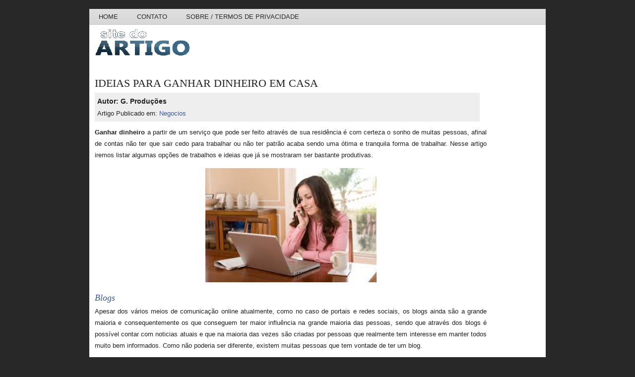

--- FILE ---
content_type: text/html; charset=UTF-8
request_url: https://www.sitedoartigo.com.br/ideias-para-ganhar-dinheiro-em-casa/
body_size: 6587
content:
<!DOCTYPE html PUBLIC "-//W3C//DTD XHTML 1.0 Transitional//EN" "http://www.w3.org/TR/xhtml1/DTD/xhtml1-transitional.dtd"><html
xmlns="http://www.w3.org/1999/xhtml" lang="pt-BR"><head><meta
charset="UTF-8" /><title>IDEIAS PARA GANHAR DINHEIRO EM CASA | Site do Artigo</title><link
rel="profile" href="https://gmpg.org/xfn/11" /><link
rel="stylesheet" type="text/css" media="screen" href="https://www.sitedoartigo.com.br/wp-content/themes/exclusivo/style.css"/><link
rel="pingback" href="https://www.sitedoartigo.com.br/xmlrpc.php" /><meta
name='robots' content='max-image-preview:large' /><link
rel='dns-prefetch' href='//www.googletagmanager.com' />  <script type="text/javascript">/*<![CDATA[*//*  */
window._wpemojiSettings = {"baseUrl":"https:\/\/s.w.org\/images\/core\/emoji\/15.0.3\/72x72\/","ext":".png","svgUrl":"https:\/\/s.w.org\/images\/core\/emoji\/15.0.3\/svg\/","svgExt":".svg","source":{"concatemoji":"https:\/\/www.sitedoartigo.com.br\/wp-includes\/js\/wp-emoji-release.min.js?ver=6.5.7"}};
/*! This file is auto-generated */
!function(i,n){var o,s,e;function c(e){try{var t={supportTests:e,timestamp:(new Date).valueOf()};sessionStorage.setItem(o,JSON.stringify(t))}catch(e){}}function p(e,t,n){e.clearRect(0,0,e.canvas.width,e.canvas.height),e.fillText(t,0,0);var t=new Uint32Array(e.getImageData(0,0,e.canvas.width,e.canvas.height).data),r=(e.clearRect(0,0,e.canvas.width,e.canvas.height),e.fillText(n,0,0),new Uint32Array(e.getImageData(0,0,e.canvas.width,e.canvas.height).data));return t.every(function(e,t){return e===r[t]})}function u(e,t,n){switch(t){case"flag":return n(e,"\ud83c\udff3\ufe0f\u200d\u26a7\ufe0f","\ud83c\udff3\ufe0f\u200b\u26a7\ufe0f")?!1:!n(e,"\ud83c\uddfa\ud83c\uddf3","\ud83c\uddfa\u200b\ud83c\uddf3")&&!n(e,"\ud83c\udff4\udb40\udc67\udb40\udc62\udb40\udc65\udb40\udc6e\udb40\udc67\udb40\udc7f","\ud83c\udff4\u200b\udb40\udc67\u200b\udb40\udc62\u200b\udb40\udc65\u200b\udb40\udc6e\u200b\udb40\udc67\u200b\udb40\udc7f");case"emoji":return!n(e,"\ud83d\udc26\u200d\u2b1b","\ud83d\udc26\u200b\u2b1b")}return!1}function f(e,t,n){var r="undefined"!=typeof WorkerGlobalScope&&self instanceof WorkerGlobalScope?new OffscreenCanvas(300,150):i.createElement("canvas"),a=r.getContext("2d",{willReadFrequently:!0}),o=(a.textBaseline="top",a.font="600 32px Arial",{});return e.forEach(function(e){o[e]=t(a,e,n)}),o}function t(e){var t=i.createElement("script");t.src=e,t.defer=!0,i.head.appendChild(t)}"undefined"!=typeof Promise&&(o="wpEmojiSettingsSupports",s=["flag","emoji"],n.supports={everything:!0,everythingExceptFlag:!0},e=new Promise(function(e){i.addEventListener("DOMContentLoaded",e,{once:!0})}),new Promise(function(t){var n=function(){try{var e=JSON.parse(sessionStorage.getItem(o));if("object"==typeof e&&"number"==typeof e.timestamp&&(new Date).valueOf()<e.timestamp+604800&&"object"==typeof e.supportTests)return e.supportTests}catch(e){}return null}();if(!n){if("undefined"!=typeof Worker&&"undefined"!=typeof OffscreenCanvas&&"undefined"!=typeof URL&&URL.createObjectURL&&"undefined"!=typeof Blob)try{var e="postMessage("+f.toString()+"("+[JSON.stringify(s),u.toString(),p.toString()].join(",")+"));",r=new Blob([e],{type:"text/javascript"}),a=new Worker(URL.createObjectURL(r),{name:"wpTestEmojiSupports"});return void(a.onmessage=function(e){c(n=e.data),a.terminate(),t(n)})}catch(e){}c(n=f(s,u,p))}t(n)}).then(function(e){for(var t in e)n.supports[t]=e[t],n.supports.everything=n.supports.everything&&n.supports[t],"flag"!==t&&(n.supports.everythingExceptFlag=n.supports.everythingExceptFlag&&n.supports[t]);n.supports.everythingExceptFlag=n.supports.everythingExceptFlag&&!n.supports.flag,n.DOMReady=!1,n.readyCallback=function(){n.DOMReady=!0}}).then(function(){return e}).then(function(){var e;n.supports.everything||(n.readyCallback(),(e=n.source||{}).concatemoji?t(e.concatemoji):e.wpemoji&&e.twemoji&&(t(e.twemoji),t(e.wpemoji)))}))}((window,document),window._wpemojiSettings);
/*  *//*]]>*/</script> <style id='wp-emoji-styles-inline-css' type='text/css'>img.wp-smiley, img.emoji {
		display: inline !important;
		border: none !important;
		box-shadow: none !important;
		height: 1em !important;
		width: 1em !important;
		margin: 0 0.07em !important;
		vertical-align: -0.1em !important;
		background: none !important;
		padding: 0 !important;
	}</style><link
rel='stylesheet' id='wp-block-library-css' href='https://www.sitedoartigo.com.br/wp-includes/css/dist/block-library/style.min.css?ver=6.5.7' type='text/css' media='all' /><style id='classic-theme-styles-inline-css' type='text/css'>/*! This file is auto-generated */
.wp-block-button__link{color:#fff;background-color:#32373c;border-radius:9999px;box-shadow:none;text-decoration:none;padding:calc(.667em + 2px) calc(1.333em + 2px);font-size:1.125em}.wp-block-file__button{background:#32373c;color:#fff;text-decoration:none}</style><style id='global-styles-inline-css' type='text/css'>/*<![CDATA[*/body{--wp--preset--color--black: #000000;--wp--preset--color--cyan-bluish-gray: #abb8c3;--wp--preset--color--white: #ffffff;--wp--preset--color--pale-pink: #f78da7;--wp--preset--color--vivid-red: #cf2e2e;--wp--preset--color--luminous-vivid-orange: #ff6900;--wp--preset--color--luminous-vivid-amber: #fcb900;--wp--preset--color--light-green-cyan: #7bdcb5;--wp--preset--color--vivid-green-cyan: #00d084;--wp--preset--color--pale-cyan-blue: #8ed1fc;--wp--preset--color--vivid-cyan-blue: #0693e3;--wp--preset--color--vivid-purple: #9b51e0;--wp--preset--gradient--vivid-cyan-blue-to-vivid-purple: linear-gradient(135deg,rgba(6,147,227,1) 0%,rgb(155,81,224) 100%);--wp--preset--gradient--light-green-cyan-to-vivid-green-cyan: linear-gradient(135deg,rgb(122,220,180) 0%,rgb(0,208,130) 100%);--wp--preset--gradient--luminous-vivid-amber-to-luminous-vivid-orange: linear-gradient(135deg,rgba(252,185,0,1) 0%,rgba(255,105,0,1) 100%);--wp--preset--gradient--luminous-vivid-orange-to-vivid-red: linear-gradient(135deg,rgba(255,105,0,1) 0%,rgb(207,46,46) 100%);--wp--preset--gradient--very-light-gray-to-cyan-bluish-gray: linear-gradient(135deg,rgb(238,238,238) 0%,rgb(169,184,195) 100%);--wp--preset--gradient--cool-to-warm-spectrum: linear-gradient(135deg,rgb(74,234,220) 0%,rgb(151,120,209) 20%,rgb(207,42,186) 40%,rgb(238,44,130) 60%,rgb(251,105,98) 80%,rgb(254,248,76) 100%);--wp--preset--gradient--blush-light-purple: linear-gradient(135deg,rgb(255,206,236) 0%,rgb(152,150,240) 100%);--wp--preset--gradient--blush-bordeaux: linear-gradient(135deg,rgb(254,205,165) 0%,rgb(254,45,45) 50%,rgb(107,0,62) 100%);--wp--preset--gradient--luminous-dusk: linear-gradient(135deg,rgb(255,203,112) 0%,rgb(199,81,192) 50%,rgb(65,88,208) 100%);--wp--preset--gradient--pale-ocean: linear-gradient(135deg,rgb(255,245,203) 0%,rgb(182,227,212) 50%,rgb(51,167,181) 100%);--wp--preset--gradient--electric-grass: linear-gradient(135deg,rgb(202,248,128) 0%,rgb(113,206,126) 100%);--wp--preset--gradient--midnight: linear-gradient(135deg,rgb(2,3,129) 0%,rgb(40,116,252) 100%);--wp--preset--font-size--small: 13px;--wp--preset--font-size--medium: 20px;--wp--preset--font-size--large: 36px;--wp--preset--font-size--x-large: 42px;--wp--preset--spacing--20: 0.44rem;--wp--preset--spacing--30: 0.67rem;--wp--preset--spacing--40: 1rem;--wp--preset--spacing--50: 1.5rem;--wp--preset--spacing--60: 2.25rem;--wp--preset--spacing--70: 3.38rem;--wp--preset--spacing--80: 5.06rem;--wp--preset--shadow--natural: 6px 6px 9px rgba(0, 0, 0, 0.2);--wp--preset--shadow--deep: 12px 12px 50px rgba(0, 0, 0, 0.4);--wp--preset--shadow--sharp: 6px 6px 0px rgba(0, 0, 0, 0.2);--wp--preset--shadow--outlined: 6px 6px 0px -3px rgba(255, 255, 255, 1), 6px 6px rgba(0, 0, 0, 1);--wp--preset--shadow--crisp: 6px 6px 0px rgba(0, 0, 0, 1);}:where(.is-layout-flex){gap: 0.5em;}:where(.is-layout-grid){gap: 0.5em;}body .is-layout-flex{display: flex;}body .is-layout-flex{flex-wrap: wrap;align-items: center;}body .is-layout-flex > *{margin: 0;}body .is-layout-grid{display: grid;}body .is-layout-grid > *{margin: 0;}:where(.wp-block-columns.is-layout-flex){gap: 2em;}:where(.wp-block-columns.is-layout-grid){gap: 2em;}:where(.wp-block-post-template.is-layout-flex){gap: 1.25em;}:where(.wp-block-post-template.is-layout-grid){gap: 1.25em;}.has-black-color{color: var(--wp--preset--color--black) !important;}.has-cyan-bluish-gray-color{color: var(--wp--preset--color--cyan-bluish-gray) !important;}.has-white-color{color: var(--wp--preset--color--white) !important;}.has-pale-pink-color{color: var(--wp--preset--color--pale-pink) !important;}.has-vivid-red-color{color: var(--wp--preset--color--vivid-red) !important;}.has-luminous-vivid-orange-color{color: var(--wp--preset--color--luminous-vivid-orange) !important;}.has-luminous-vivid-amber-color{color: var(--wp--preset--color--luminous-vivid-amber) !important;}.has-light-green-cyan-color{color: var(--wp--preset--color--light-green-cyan) !important;}.has-vivid-green-cyan-color{color: var(--wp--preset--color--vivid-green-cyan) !important;}.has-pale-cyan-blue-color{color: var(--wp--preset--color--pale-cyan-blue) !important;}.has-vivid-cyan-blue-color{color: var(--wp--preset--color--vivid-cyan-blue) !important;}.has-vivid-purple-color{color: var(--wp--preset--color--vivid-purple) !important;}.has-black-background-color{background-color: var(--wp--preset--color--black) !important;}.has-cyan-bluish-gray-background-color{background-color: var(--wp--preset--color--cyan-bluish-gray) !important;}.has-white-background-color{background-color: var(--wp--preset--color--white) !important;}.has-pale-pink-background-color{background-color: var(--wp--preset--color--pale-pink) !important;}.has-vivid-red-background-color{background-color: var(--wp--preset--color--vivid-red) !important;}.has-luminous-vivid-orange-background-color{background-color: var(--wp--preset--color--luminous-vivid-orange) !important;}.has-luminous-vivid-amber-background-color{background-color: var(--wp--preset--color--luminous-vivid-amber) !important;}.has-light-green-cyan-background-color{background-color: var(--wp--preset--color--light-green-cyan) !important;}.has-vivid-green-cyan-background-color{background-color: var(--wp--preset--color--vivid-green-cyan) !important;}.has-pale-cyan-blue-background-color{background-color: var(--wp--preset--color--pale-cyan-blue) !important;}.has-vivid-cyan-blue-background-color{background-color: var(--wp--preset--color--vivid-cyan-blue) !important;}.has-vivid-purple-background-color{background-color: var(--wp--preset--color--vivid-purple) !important;}.has-black-border-color{border-color: var(--wp--preset--color--black) !important;}.has-cyan-bluish-gray-border-color{border-color: var(--wp--preset--color--cyan-bluish-gray) !important;}.has-white-border-color{border-color: var(--wp--preset--color--white) !important;}.has-pale-pink-border-color{border-color: var(--wp--preset--color--pale-pink) !important;}.has-vivid-red-border-color{border-color: var(--wp--preset--color--vivid-red) !important;}.has-luminous-vivid-orange-border-color{border-color: var(--wp--preset--color--luminous-vivid-orange) !important;}.has-luminous-vivid-amber-border-color{border-color: var(--wp--preset--color--luminous-vivid-amber) !important;}.has-light-green-cyan-border-color{border-color: var(--wp--preset--color--light-green-cyan) !important;}.has-vivid-green-cyan-border-color{border-color: var(--wp--preset--color--vivid-green-cyan) !important;}.has-pale-cyan-blue-border-color{border-color: var(--wp--preset--color--pale-cyan-blue) !important;}.has-vivid-cyan-blue-border-color{border-color: var(--wp--preset--color--vivid-cyan-blue) !important;}.has-vivid-purple-border-color{border-color: var(--wp--preset--color--vivid-purple) !important;}.has-vivid-cyan-blue-to-vivid-purple-gradient-background{background: var(--wp--preset--gradient--vivid-cyan-blue-to-vivid-purple) !important;}.has-light-green-cyan-to-vivid-green-cyan-gradient-background{background: var(--wp--preset--gradient--light-green-cyan-to-vivid-green-cyan) !important;}.has-luminous-vivid-amber-to-luminous-vivid-orange-gradient-background{background: var(--wp--preset--gradient--luminous-vivid-amber-to-luminous-vivid-orange) !important;}.has-luminous-vivid-orange-to-vivid-red-gradient-background{background: var(--wp--preset--gradient--luminous-vivid-orange-to-vivid-red) !important;}.has-very-light-gray-to-cyan-bluish-gray-gradient-background{background: var(--wp--preset--gradient--very-light-gray-to-cyan-bluish-gray) !important;}.has-cool-to-warm-spectrum-gradient-background{background: var(--wp--preset--gradient--cool-to-warm-spectrum) !important;}.has-blush-light-purple-gradient-background{background: var(--wp--preset--gradient--blush-light-purple) !important;}.has-blush-bordeaux-gradient-background{background: var(--wp--preset--gradient--blush-bordeaux) !important;}.has-luminous-dusk-gradient-background{background: var(--wp--preset--gradient--luminous-dusk) !important;}.has-pale-ocean-gradient-background{background: var(--wp--preset--gradient--pale-ocean) !important;}.has-electric-grass-gradient-background{background: var(--wp--preset--gradient--electric-grass) !important;}.has-midnight-gradient-background{background: var(--wp--preset--gradient--midnight) !important;}.has-small-font-size{font-size: var(--wp--preset--font-size--small) !important;}.has-medium-font-size{font-size: var(--wp--preset--font-size--medium) !important;}.has-large-font-size{font-size: var(--wp--preset--font-size--large) !important;}.has-x-large-font-size{font-size: var(--wp--preset--font-size--x-large) !important;}
.wp-block-navigation a:where(:not(.wp-element-button)){color: inherit;}
:where(.wp-block-post-template.is-layout-flex){gap: 1.25em;}:where(.wp-block-post-template.is-layout-grid){gap: 1.25em;}
:where(.wp-block-columns.is-layout-flex){gap: 2em;}:where(.wp-block-columns.is-layout-grid){gap: 2em;}
.wp-block-pullquote{font-size: 1.5em;line-height: 1.6;}/*]]>*/</style> <script type="text/javascript" src="https://www.sitedoartigo.com.br/wp-includes/js/jquery/jquery.min.js?ver=3.7.1" id="jquery-core-js"></script> <script type="text/javascript" src="https://www.sitedoartigo.com.br/wp-includes/js/jquery/jquery-migrate.min.js?ver=3.4.1" id="jquery-migrate-js"></script> <script type="text/javascript" id="jquery-js-after">/*  */
jQuery(document).ready(function() {
	jQuery(".d6bba9d79fa187a621ad379d29e76f01").click(function() {
		jQuery.post(
			"https://www.sitedoartigo.com.br/wp-admin/admin-ajax.php", {
				"action": "quick_adsense_onpost_ad_click",
				"quick_adsense_onpost_ad_index": jQuery(this).attr("data-index"),
				"quick_adsense_nonce": "096713ba9a",
			}, function(response) { }
		);
	});
});
/*  */</script> <script type="text/javascript" src="https://www.sitedoartigo.com.br/wp-content/plugins/jquery-image-lazy-loading/js/jquery.lazyload.min.js?ver=1.7.1" id="jquery_lazy_load-js"></script> 
 <script type="text/javascript" src="https://www.googletagmanager.com/gtag/js?id=GT-M63LM5Q3" id="google_gtagjs-js" async></script> <script type="text/javascript" id="google_gtagjs-js-after">/*  */
window.dataLayer = window.dataLayer || [];function gtag(){dataLayer.push(arguments);}
gtag("set","linker",{"domains":["www.sitedoartigo.com.br"]});
gtag("js", new Date());
gtag("set", "developer_id.dZTNiMT", true);
gtag("config", "GT-M63LM5Q3");
/*  */</script> <link
rel="https://api.w.org/" href="https://www.sitedoartigo.com.br/wp-json/" /><link
rel="alternate" type="application/json" href="https://www.sitedoartigo.com.br/wp-json/wp/v2/posts/5741" /><link
rel="EditURI" type="application/rsd+xml" title="RSD" href="https://www.sitedoartigo.com.br/xmlrpc.php?rsd" /><meta
name="generator" content="WordPress 6.5.7" /><link
rel="canonical" href="https://www.sitedoartigo.com.br/ideias-para-ganhar-dinheiro-em-casa/" /><link
rel='shortlink' href='https://www.sitedoartigo.com.br/?p=5741' /><link
rel="alternate" type="application/json+oembed" href="https://www.sitedoartigo.com.br/wp-json/oembed/1.0/embed?url=https%3A%2F%2Fwww.sitedoartigo.com.br%2Fideias-para-ganhar-dinheiro-em-casa%2F" /><link
rel="alternate" type="text/xml+oembed" href="https://www.sitedoartigo.com.br/wp-json/oembed/1.0/embed?url=https%3A%2F%2Fwww.sitedoartigo.com.br%2Fideias-para-ganhar-dinheiro-em-casa%2F&#038;format=xml" /><meta
name="generator" content="Site Kit by Google 1.127.0" /><style type='text/css'>img.lazy { display: none; }</style><link
rel="amphtml" href="https://www.sitedoartigo.com.br/ideias-para-ganhar-dinheiro-em-casa/amp/" /><link
rel="icon" href="https://www.sitedoartigo.com.br/wp-content/uploads/2016/10/cropped-pencil_and_paper-5121-32x32.png" sizes="32x32" /><link
rel="icon" href="https://www.sitedoartigo.com.br/wp-content/uploads/2016/10/cropped-pencil_and_paper-5121-192x192.png" sizes="192x192" /><link
rel="apple-touch-icon" href="https://www.sitedoartigo.com.br/wp-content/uploads/2016/10/cropped-pencil_and_paper-5121-180x180.png" /><meta
name="msapplication-TileImage" content="https://www.sitedoartigo.com.br/wp-content/uploads/2016/10/cropped-pencil_and_paper-5121-270x270.png" /></head><body
data-rsssl=1><div
id="head" class="clearfloat"><div
class="clearfloat"><div
id="upbar" class="clearfloat"><ul
id="page-bar" class="left clearfloat"><li><a
href="https://www.sitedoartigo.com.br/">Home </a></li><li><li
class="page_item page-item-19"><a
href="https://www.sitedoartigo.com.br/contato/">Contato</a></li><li
class="page_item page-item-2"><a
href="https://www.sitedoartigo.com.br/sobre/">Sobre / Termos de Privacidade</a></li></li></ul></div><div
class="headerleft"> <a
href="https://www.sitedoartigo.com.br/"><img
src="https://www.sitedoartigo.com.br/wp-content/themes/exclusivo/images/logo.png" width="195px" height="64px" alt="Site do Artigo" /></a></div><div
class="headerright"></div><div
id="lowbar" class="clearfloat"><ul
id="page-bar" class="left clearfloat"><li></li></ul></div></div><div
id="page" class="clearfloat"><div
id="content"><div
class="post" id="post-5741"><h1>IDEIAS PARA GANHAR DINHEIRO EM CASA</h1><table
width="100%" cellpadding="0" cellspacing="0" border="0"><tr><td
align="left"><div
style="width:97%; height:auto; font-family:'Trebuchet MS', Arial, Tahoma, Verdana; font-size:13px; background: #EEEEEE; padding:5px;"><div
style="float:left;"><span
style="font-weight:bold; font-size:14px">Autor: G. Produções</span><br
/> Artigo Publicado em: <a
href="https://www.sitedoartigo.com.br/negocios/" rel="category tag">Negocios</a></div> <br
clear="all"/></div></td><td
align="right"></td></tr></table><div
class="entry clearfloat"><p><strong>Ganhar dinheiro</strong> a partir de um serviço que pode ser feito através de sua residência é com certeza o sonho de muitas pessoas, afinal de contas não ter que sair cedo para trabalhar ou não ter patrão acaba sendo uma ótima e tranquila forma de trabalhar. Nesse artigo iremos listar algumas opções de trabalhos e ideias que já se mostraram ser bastante produtivas.</p><p
style="text-align: center;"><img
fetchpriority="high" decoding="async" class="lazy aligncenter wp-image-5742" src="https://www.sitedoartigo.com.br/wp-content/plugins/jquery-image-lazy-loading/images/grey.gif" data-original="https://www.sitedoartigo.com.br/wp-content/uploads/2015/01/ganhar-dinheiro-em-casa.jpg" alt="IDEIAS PARA GANHAR DINHEIRO EM CASA" width="345" height="230" /><noscript><img
decoding="async" class="aligncenter wp-image-5742" src="https://www.sitedoartigo.com.br/wp-content/uploads/2015/01/ganhar-dinheiro-em-casa.jpg" alt="IDEIAS PARA GANHAR DINHEIRO EM CASA" width="345" height="230" /></noscript></p><h2><em>Blogs</em></h2><p>Apesar dos vários meios de comunicação online atualmente, como no caso de portais e redes sociais, os blogs ainda são a grande maioria e consequentemente os que conseguem ter maior influência na grande maioria das pessoas, sendo que através dos blogs é possível contar com noticias atuais e que na maioria das vezes são criadas por pessoas que realmente tem interesse em manter todos muito bem informados. Como não poderia ser diferente, existem muitas pessoas que tem vontade de ter um blog.</p><p>Atualmente existem muitas plataformas que realmente chamam a atenção pela qualidade e pela forma fácil de se manter e administrar seu blog, mas como não poderia ser diferente, o ideal é fazer uma analise para encontrar as plataformas que  realmente venham a oferecer qualidade.</p><p>Para quem está iniciando com certeza a plataforma Blogger é a melhor escolha, pois além de ser uma plataforma gratuita, também é uma plataforma na qual é possível contar com muitas ferramentas online, visto que existem vários <a
href="https://www.sitedoartigo.com.br/sites/">sites</a> que foram criados para oferecer conteúdo referente a personalização de seu Blogger.</p><h2><em>Negócios Físicos</em></h2><p>Existem muitos negócios físicos que podem ser movidos desde sua residência e que oferecem um bom rendimento. Assim é o caso de pessoas que trabalham na produção de bijuterias, sendo um mercado que cresce muito e apesar da grande concorrência, ainda continua crescendo.</p><p>Atualmente existem muitos <a
href="https://www.sitedoartigo.com.br/cursos/">cursos</a> e empresas que além de oferecerem treinamento, também permitem que as pessoas tenham parte no lucro obtido pela produção e venda das bijuterias, o que acaba sendo um negócio bastante atraente, permitindo que desde sua residência você consiga ter uma grande renda.</p><p>Outra dica muito interessante é trabalhar com alimentos. Mesmo sendo um mercado com muitos concorrentes, ainda é possível ter um bom rendimento com o mercado de alimentos, sendo possível trabalhar desde sua residência e ainda ter bons lucros, e não somente uma renda extra.</p><p>&nbsp;</p><div
style="font-size: 0px; height: 0px; line-height: 0px; margin: 0; padding: 0; clear: both;"></div><div
class='yarpp yarpp-related yarpp-related-website yarpp-related-none yarpp-template-list'><p><em>Sem Artigos Relacionados.<em></p></div></div></div> <br
/></div></div> <br
/><div
id="flarge" class="clearfloat"><div
id="rodape"><div
align="center" style="font-size:11px">Site do Artigo &copy; 2010-2018 - Todos os direitos reservados.<br
/> <a
style="color:#CCCCCC" href="https://www.sitedoartigo.com.br/sobre/">Termos de uso</a> | <a
style="color:#CCCCCC" href="https://www.sitedoartigo.com.br/contato">Contato</a> | <a
style="color:#CCCCCC" href="https://www.sitedoartigo.com.br/feed" target="_blank">Assine os FEEDS RSS!</a><br
/> <script type="text/javascript">(function($){
  $("img.lazy").show().lazyload({effect: "fadeIn"});
})(jQuery);</script> <link
rel='stylesheet' id='yarppRelatedCss-css' href='https://www.sitedoartigo.com.br/wp-content/plugins/yet-another-related-posts-plugin/style/related.css?ver=5.30.10' type='text/css' media='all' /></div></div></div></div><script defer src="https://static.cloudflareinsights.com/beacon.min.js/vcd15cbe7772f49c399c6a5babf22c1241717689176015" integrity="sha512-ZpsOmlRQV6y907TI0dKBHq9Md29nnaEIPlkf84rnaERnq6zvWvPUqr2ft8M1aS28oN72PdrCzSjY4U6VaAw1EQ==" data-cf-beacon='{"version":"2024.11.0","token":"1f58a8917e054670a8cce3a08f30821e","r":1,"server_timing":{"name":{"cfCacheStatus":true,"cfEdge":true,"cfExtPri":true,"cfL4":true,"cfOrigin":true,"cfSpeedBrain":true},"location_startswith":null}}' crossorigin="anonymous"></script>
</body></html>